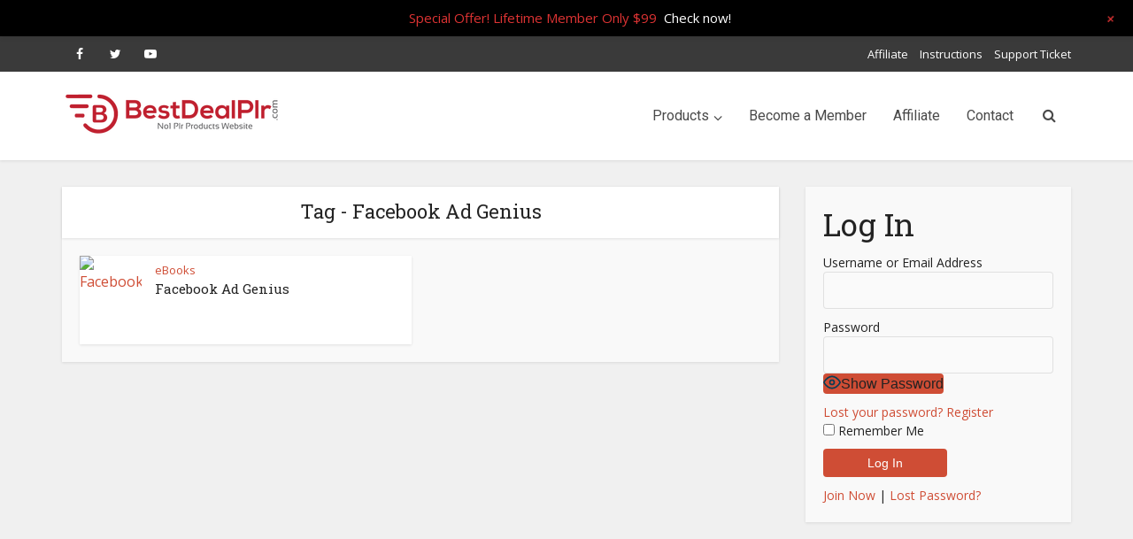

--- FILE ---
content_type: text/html; charset=utf-8
request_url: https://www.google.com/recaptcha/api2/aframe
body_size: 263
content:
<!DOCTYPE HTML><html><head><meta http-equiv="content-type" content="text/html; charset=UTF-8"></head><body><script nonce="BscWtrYRnFcDdCb5fRlU1g">/** Anti-fraud and anti-abuse applications only. See google.com/recaptcha */ try{var clients={'sodar':'https://pagead2.googlesyndication.com/pagead/sodar?'};window.addEventListener("message",function(a){try{if(a.source===window.parent){var b=JSON.parse(a.data);var c=clients[b['id']];if(c){var d=document.createElement('img');d.src=c+b['params']+'&rc='+(localStorage.getItem("rc::a")?sessionStorage.getItem("rc::b"):"");window.document.body.appendChild(d);sessionStorage.setItem("rc::e",parseInt(sessionStorage.getItem("rc::e")||0)+1);localStorage.setItem("rc::h",'1769495841111');}}}catch(b){}});window.parent.postMessage("_grecaptcha_ready", "*");}catch(b){}</script></body></html>

--- FILE ---
content_type: text/css
request_url: https://bestdealplr.com/wp-content/plugins/pmpro-customizations-css/css/pmpro-customizations.css?ver=1.0
body_size: -204
content:
/* CSS Document */
#pmpro_payment_method span {
	display: inline-block;
}
#pmpro_payment_method span a {
	background-position: bottom left;
	background-repeat: no-repeat; 
	background-size: contain;
	border: none;
	display: inline-block; 
	font-size: 16px;
	font-size: 1.6rem;
	padding-bottom: 90px;
	width: 90%;
}
#pmpro_payment_method span.gateway_authorizenet, 
#pmpro_payment_method span.gateway_braintree,
#pmpro_payment_method span.gateway_cybersource,
#pmpro_payment_method span.gateway_paypal,
#pmpro_payment_method span.gateway_stripe {
	width: 29%; 
	}
#pmpro_payment_method span.gateway_twocheckout {
	width: 60%; 
}
#pmpro_payment_method span.gateway_paypalexpress {
	width: 31%;
}
#pmpro_payment_method span.gateway_authorizenet a, 
#pmpro_payment_method span.gateway_braintree a,
#pmpro_payment_method span.gateway_cybersource a,
#pmpro_payment_method span.gateway_paypal a,
#pmpro_payment_method span.gateway_stripe a, 
#pmpro_payment_method span.gateway_twocheckout a {
	background-image: url(https://images.bestdealplr.com/wp-content/uploads/2019/06/01032954/stripe-cc-payments1.png); 
}
#pmpro_payment_method span.gateway_paypalexpress a {
	background-image: url(https://images.bestdealplr.com/wp-content/uploads/2019/06/01032949/cards-paypal.png);
}

@media (max-width:768px) {
	#pmpro_payment_method span {display: block; width: 100%; }
}